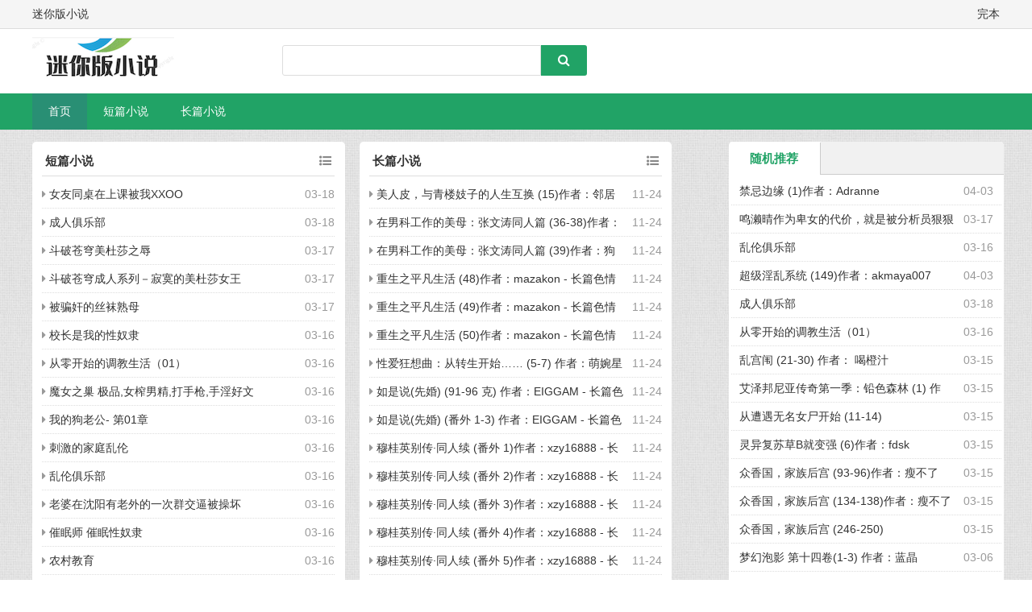

--- FILE ---
content_type: text/html; charset=UTF-8
request_url: https://a.168161.xyz/?post=35216
body_size: 5980
content:

<!DOCTYPE html>
<html>
<head>
<meta name="viewport" content="width=device-width,initial-scale=1.0,minimum-scale=1.0,maximum-scale=1.0">
<meta http-equiv="Content-Type" content="text/html; charset=utf-8"/>
<meta http-equiv="Content-Language" content="zh-CN" />
<title>迷你版小说_完本</title>
<meta name="description" content="迷你版小说">
<meta name="keywords" content="迷你版小说">
<link rel="stylesheet" rev="stylesheet" href="/template/qing/static/css/style.css" type="text/css" media="all"/>
<link rel="stylesheet" rev="stylesheet" href="/template/qing/static/css/font-awesome.min.css" type="text/css" media="all"/>
<script src="/template/qing/static/js/common.js" type="text/javascript"></script>
<script src="/template/qing/static/js/jquery.bxslider.min.js" type="text/javascript"></script>
<script src="/template/qing/static/js/jquery.SuperSlide.2.1.1.js" type="text/javascript"></script>
<script src="/template/qing/static/js/ecms084.js" type="text/javascript"></script>
<link rel="shortcut icon" type="image/x-icon" href="/template/qing/favicon.ico" />
</head>

<body>
<div class="top sjwu">
  <div class="zh">迷你版小说<span class="fr">完本</span></div>
</div>
<div class="sjwu head">
  <div class="zh">
    <h1 class="logo fl"><a href="/" title="迷你版小说"></a></h1>
    <span class="ss fl">
    <form  name="searchform" action="/public/api.php" >
        <input type="hidden" name="app" value="search" />
      <input name="q" value="" id="edtSearch" type="text">
      <button class="search-submit" id="btnPost" type="submit"><i class="fa fa-search"></i></button>
    </form>
    </span> <span class="rss fr">
    <!--广告位-->
    </span>
    <div class="clear"></div>
  </div>
</div>
<div class="clearfix mb15" id="nav" data-type="index"  data-infoid=""> <!--<a href="/" class="home"><i class="fa fa-home"></i></a>-->
  <ul class="clearfix zh">
    <li><a class="on" href="/">首页</a></li><li><a class="" href="/category.php?cid=1">短篇小说</a></li> <li><a class="" href="/category.php?cid=3">长篇小说</a></li> </ul>
<span class="m-search"><i class="fa fa-search"></i></span>
<form target="_blank" class="search-form2" name="searchform" id="searchform" action="/public/api.php" >
        <input type="hidden" value="search" name="app">
    <input class="form-control" name="q" id="s" type="text" placeholder="输入关键字" value="">
    <input class="btn" type="submit" value="搜索">
    </form>
  <a href="#" id="pull"><i class="fa fa-bars"></i> 菜单</a> </div>
<div class="h60"></div>

<div class="ad zh mb15 sjwu">
  <!--广告位-->
</div>
<div class="ad zh mb15 dnwu">
  <table width="100%" height="90" bgcolor="#33CCCC">
      <tr align="center">
        <td>
        
                <form action="/public/api.php" method="get" class="form-inline" role="form">
            <input name="app" type="hidden" value="search" />
            <input class="form-control" type="text" name="q" placeholder="请输入关键词" value="">
            <button type="submit"class="btn btn-primary">搜索</button>
        </form>
        
        </td>
      </tr>
    </table></div>
<div class="main zh">
 
  
     
   <div class="index-cms"><dl class="bgb">
      <dt class="ybbt"><a class="more fr"  href="/category.php?cid=1" title="查看更多 短篇小说 文章"><i class="fa fa-list-ul"></i></a> <a href="/category.php?cid=1">短篇小说</a></dt>
      <dd>
        <ul><li><span>03-18</span><i class="fa fa-caret-right"></i> <a href="/article.php?id=99588" title="女友同桌在上课被我XXOO">女友同桌在上课被我XXOO</a></li><li><span>03-18</span><i class="fa fa-caret-right"></i> <a href="/article.php?id=99587" title="成人俱乐部">成人俱乐部</a></li><li><span>03-17</span><i class="fa fa-caret-right"></i> <a href="/article.php?id=99586" title="斗破苍穹美杜莎之辱">斗破苍穹美杜莎之辱</a></li><li><span>03-17</span><i class="fa fa-caret-right"></i> <a href="/article.php?id=99585" title="斗破苍穹成人系列－寂寞的美杜莎女王">斗破苍穹成人系列－寂寞的美杜莎女王</a></li><li><span>03-17</span><i class="fa fa-caret-right"></i> <a href="/article.php?id=99584" title="被骗奸的丝袜熟母">被骗奸的丝袜熟母</a></li><li><span>03-16</span><i class="fa fa-caret-right"></i> <a href="/article.php?id=98996" title="校长是我的性奴隶">校长是我的性奴隶</a></li><li><span>03-16</span><i class="fa fa-caret-right"></i> <a href="/article.php?id=98995" title="从零开始的调教生活（01）">从零开始的调教生活（01）</a></li><li><span>03-16</span><i class="fa fa-caret-right"></i> <a href="/article.php?id=98994" title="魔女之巢 极品,女榨男精,打手枪,手淫好文">魔女之巢 极品,女榨男精,打手枪,手淫好文</a></li><li><span>03-16</span><i class="fa fa-caret-right"></i> <a href="/article.php?id=98993" title="我的狗老公- 第01章">我的狗老公- 第01章</a></li><li><span>03-16</span><i class="fa fa-caret-right"></i> <a href="/article.php?id=98992" title="刺激的家庭乱伦">刺激的家庭乱伦</a></li><li><span>03-16</span><i class="fa fa-caret-right"></i> <a href="/article.php?id=98991" title="乱伦俱乐部">乱伦俱乐部</a></li><li><span>03-16</span><i class="fa fa-caret-right"></i> <a href="/article.php?id=98990" title="老婆在沈阳有老外的一次群交逼被操坏">老婆在沈阳有老外的一次群交逼被操坏</a></li><li><span>03-16</span><i class="fa fa-caret-right"></i> <a href="/article.php?id=98989" title="催眠师 催眠性奴隶">催眠师 催眠性奴隶</a></li><li><span>03-16</span><i class="fa fa-caret-right"></i> <a href="/article.php?id=98988" title="农村教育">农村教育</a></li><li><span>03-16</span><i class="fa fa-caret-right"></i> <a href="/article.php?id=98987" title="刺激的自我强制露出经历">刺激的自我强制露出经历</a></li><li><span>03-16</span><i class="fa fa-caret-right"></i> <a href="/article.php?id=98986" title="我的第一次婚外被干">我的第一次婚外被干</a></li><li><span>03-16</span><i class="fa fa-caret-right"></i> <a href="/article.php?id=98985" title="新婚儿媳勾引公公乱伦">新婚儿媳勾引公公乱伦</a></li><li><span>03-16</span><i class="fa fa-caret-right"></i> <a href="/article.php?id=98984" title="农村里的女人干起来就是舒服">农村里的女人干起来就是舒服</a></li><li><span>03-16</span><i class="fa fa-caret-right"></i> <a href="/article.php?id=98983" title="女大学生耻辱露出的一天">女大学生耻辱露出的一天</a></li><li><span>03-16</span><i class="fa fa-caret-right"></i> <a href="/article.php?id=98982" title="变态的前男友">变态的前男友</a></li><li><span>03-16</span><i class="fa fa-caret-right"></i> <a href="/article.php?id=98981" title="淫乱派对">淫乱派对</a></li><li><span>03-14</span><i class="fa fa-caret-right"></i> <a href="/article.php?id=94985" title="极品骚妻">极品骚妻</a></li><li><span>03-14</span><i class="fa fa-caret-right"></i> <a href="/article.php?id=94984" title="尿在女友身上">尿在女友身上</a></li><li><span>03-14</span><i class="fa fa-caret-right"></i> <a href="/article.php?id=94983" title="合租兄弟的女友之偷窥篇">合租兄弟的女友之偷窥篇</a></li><li><span>03-14</span><i class="fa fa-caret-right"></i> <a href="/article.php?id=94982" title="人妻乱伦 诱母攻略">人妻乱伦 诱母攻略</a></li><li><span>03-14</span><i class="fa fa-caret-right"></i> <a href="/article.php?id=94981" title="超淫乱大家庭">超淫乱大家庭</a></li><li><span>03-14</span><i class="fa fa-caret-right"></i> <a href="/article.php?id=94980" title="姐姐的丝袜">姐姐的丝袜</a></li><li><span>03-14</span><i class="fa fa-caret-right"></i> <a href="/article.php?id=94979" title="淫虐美艳丈母娘">淫虐美艳丈母娘</a></li><li><span>03-14</span><i class="fa fa-caret-right"></i> <a href="/article.php?id=94978" title="神雕后记之龙女奶荒">神雕后记之龙女奶荒</a></li><li><span>03-14</span><i class="fa fa-caret-right"></i> <a href="/article.php?id=94977" title="美丽婶婶的鸡掰">美丽婶婶的鸡掰</a></li><li><span>03-14</span><i class="fa fa-caret-right"></i> <a href="/article.php?id=94976" title="路上，车上">路上，车上</a></li><li><span>03-14</span><i class="fa fa-caret-right"></i> <a href="/article.php?id=94975" title="我和母亲的乱伦史">我和母亲的乱伦史</a></li><li><span>03-14</span><i class="fa fa-caret-right"></i> <a href="/article.php?id=94974" title="两个漂亮的妈妈">两个漂亮的妈妈</a></li><li><span>03-14</span><i class="fa fa-caret-right"></i> <a href="/article.php?id=94973" title="变装警官性奴">变装警官性奴</a></li><li><span>03-14</span><i class="fa fa-caret-right"></i> <a href="/article.php?id=94972" title="翁媳乱伦配">翁媳乱伦配</a></li><li><span>03-14</span><i class="fa fa-caret-right"></i> <a href="/article.php?id=94971" title="变身口香糖">变身口香糖</a></li><li><span>03-14</span><i class="fa fa-caret-right"></i> <a href="/article.php?id=94970" title="妻子去世后岳母和小姨子都来伺候我">妻子去世后岳母和小姨子都来伺候我</a></li><li><span>03-14</span><i class="fa fa-caret-right"></i> <a href="/article.php?id=94969" title="少妇口述：与父亲的乱伦让我欲罢不能">少妇口述：与父亲的乱伦让我欲罢不能</a></li><li><span>03-14</span><i class="fa fa-caret-right"></i> <a href="/article.php?id=94968" title="祖孙三代情">祖孙三代情</a></li><li><span>03-14</span><i class="fa fa-caret-right"></i> <a href="/article.php?id=94967" title="超色情按摩店">超色情按摩店</a></li><li><span>03-14</span><i class="fa fa-caret-right"></i> <a href="/article.php?id=94966" title="伪娘玲玲日记（03）">伪娘玲玲日记（03）</a></li><li><span>03-14</span><i class="fa fa-caret-right"></i> <a href="/article.php?id=94965" title="同事们都夸我老婆">同事们都夸我老婆</a></li><li><span>03-14</span><i class="fa fa-caret-right"></i> <a href="/article.php?id=94964" title="二狗干我老婆">二狗干我老婆</a></li><li><span>03-14</span><i class="fa fa-caret-right"></i> <a href="/article.php?id=94963" title="性奴俱乐部01">性奴俱乐部01</a></li><li><span>03-14</span><i class="fa fa-caret-right"></i> <a href="/article.php?id=94962" title="母亲的屁眼">母亲的屁眼</a></li><li><span>03-14</span><i class="fa fa-caret-right"></i> <a href="/article.php?id=94961" title="家畜母女（完）">家畜母女（完）</a></li><li><span>03-14</span><i class="fa fa-caret-right"></i> <a href="/article.php?id=94960" title="儿子要结婚舍不得妈妈">儿子要结婚舍不得妈妈</a></li><li><span>03-14</span><i class="fa fa-caret-right"></i> <a href="/article.php?id=94959" title="我想怀孕--儿子的孩子">我想怀孕--儿子的孩子</a></li><li><span>03-14</span><i class="fa fa-caret-right"></i> <a href="/article.php?id=94958" title="让女生偷偷吃我精液">让女生偷偷吃我精液</a></li><li><span>03-14</span><i class="fa fa-caret-right"></i> <a href="/article.php?id=94957" title="调教母狗">调教母狗</a></li><li><span>03-14</span><i class="fa fa-caret-right"></i> <a href="/article.php?id=94956" title="海贼王之成人新世界">海贼王之成人新世界</a></li><li><span>03-14</span><i class="fa fa-caret-right"></i> <a href="/article.php?id=94955" title="强奸男生全攻略∼女生不看会后悔">强奸男生全攻略∼女生不看会后悔</a></li><li><span>03-14</span><i class="fa fa-caret-right"></i> <a href="/article.php?id=94954" title="比赛台球~ 输了就被干">比赛台球~ 输了就被干</a></li><li><span>03-14</span><i class="fa fa-caret-right"></i> <a href="/article.php?id=94953" title="和妈妈通奸">和妈妈通奸</a></li><li><span>03-13</span><i class="fa fa-caret-right"></i> <a href="/article.php?id=94848" title="《天龙八部外传》之强奸王语嫣">《天龙八部外传》之强奸王语嫣</a></li><li><span>03-13</span><i class="fa fa-caret-right"></i> <a href="/article.php?id=94847" title="梦寐以求的3P">梦寐以求的3P</a></li><li><span>03-13</span><i class="fa fa-caret-right"></i> <a href="/article.php?id=94846" title="我好想被强奸">我好想被强奸</a></li><li><span>03-13</span><i class="fa fa-caret-right"></i> <a href="/article.php?id=94845" title="日本女兵受刑">日本女兵受刑</a></li><li><span>03-13</span><i class="fa fa-caret-right"></i> <a href="/article.php?id=94844" title="胖哥的催眠实验（">胖哥的催眠实验（</a></li><li><span>03-13</span><i class="fa fa-caret-right"></i> <a href="/article.php?id=94843" title="意淫林志玲（迷奸林志玲）（我和女明星梁静茹的性生活）（图文）">意淫林志玲（迷奸林志玲）（我和女明星梁静茹的性生活）（图文）</a></li></ul>
      </dd>
    </dl><dl class="bgb">
      <dt class="ybbt"><a class="more fr"  href="/category.php?cid=3" title="查看更多 长篇小说 文章"><i class="fa fa-list-ul"></i></a> <a href="/category.php?cid=3">长篇小说</a></dt>
      <dd>
        <ul><li><span>11-24</span><i class="fa fa-caret-right"></i> <a href="/article.php?id=131667" title="美人皮，与青楼妓子的人生互换 (15)作者：邻居人妻 - 长篇色情小说">美人皮，与青楼妓子的人生互换 (15)作者：邻居人妻 - 长篇色情小说</a></li><li><span>11-24</span><i class="fa fa-caret-right"></i> <a href="/article.php?id=131666" title="在男科工作的美母：张文涛同人篇 (36-38)作者：狗尾巴草 - 长篇色情小说">在男科工作的美母：张文涛同人篇 (36-38)作者：狗尾巴草 - 长篇色情小说</a></li><li><span>11-24</span><i class="fa fa-caret-right"></i> <a href="/article.php?id=131665" title="在男科工作的美母：张文涛同人篇 (39)作者：狗尾巴草 - 长篇色情小说">在男科工作的美母：张文涛同人篇 (39)作者：狗尾巴草 - 长篇色情小说</a></li><li><span>11-24</span><i class="fa fa-caret-right"></i> <a href="/article.php?id=131664" title="重生之平凡生活 (48)作者：mazakon - 长篇色情小说">重生之平凡生活 (48)作者：mazakon - 长篇色情小说</a></li><li><span>11-24</span><i class="fa fa-caret-right"></i> <a href="/article.php?id=131663" title="重生之平凡生活 (49)作者：mazakon - 长篇色情小说">重生之平凡生活 (49)作者：mazakon - 长篇色情小说</a></li><li><span>11-24</span><i class="fa fa-caret-right"></i> <a href="/article.php?id=131662" title="重生之平凡生活 (50)作者：mazakon - 长篇色情小说">重生之平凡生活 (50)作者：mazakon - 长篇色情小说</a></li><li><span>11-24</span><i class="fa fa-caret-right"></i> <a href="/article.php?id=131661" title="性爱狂想曲：从转生开始…… (5-7) 作者：萌婉星河 - 长篇色情小说">性爱狂想曲：从转生开始…… (5-7) 作者：萌婉星河 - 长篇色情小说</a></li><li><span>11-24</span><i class="fa fa-caret-right"></i> <a href="/article.php?id=131660" title="如是说(先婚) (91-96 克)  作者：EIGGAM - 长篇色情小说">如是说(先婚) (91-96 克)  作者：EIGGAM - 长篇色情小说</a></li><li><span>11-24</span><i class="fa fa-caret-right"></i> <a href="/article.php?id=131659" title="如是说(先婚) (番外 1-3)   作者：EIGGAM - 长篇色情小说">如是说(先婚) (番外 1-3)   作者：EIGGAM - 长篇色情小说</a></li><li><span>11-24</span><i class="fa fa-caret-right"></i> <a href="/article.php?id=131658" title="穆桂英别传·同人续 (番外 1)作者：xzy16888 - 长篇色情小说">穆桂英别传·同人续 (番外 1)作者：xzy16888 - 长篇色情小说</a></li><li><span>11-24</span><i class="fa fa-caret-right"></i> <a href="/article.php?id=131657" title="穆桂英别传·同人续 (番外 2)作者：xzy16888 - 长篇色情小说">穆桂英别传·同人续 (番外 2)作者：xzy16888 - 长篇色情小说</a></li><li><span>11-24</span><i class="fa fa-caret-right"></i> <a href="/article.php?id=131656" title="穆桂英别传·同人续 (番外 3)作者：xzy16888 - 长篇色情小说">穆桂英别传·同人续 (番外 3)作者：xzy16888 - 长篇色情小说</a></li><li><span>11-24</span><i class="fa fa-caret-right"></i> <a href="/article.php?id=131655" title="穆桂英别传·同人续 (番外 4)作者：xzy16888 - 长篇色情小说">穆桂英别传·同人续 (番外 4)作者：xzy16888 - 长篇色情小说</a></li><li><span>11-24</span><i class="fa fa-caret-right"></i> <a href="/article.php?id=131654" title="穆桂英别传·同人续 (番外 5)作者：xzy16888 - 长篇色情小说">穆桂英别传·同人续 (番外 5)作者：xzy16888 - 长篇色情小说</a></li><li><span>11-24</span><i class="fa fa-caret-right"></i> <a href="/article.php?id=131653" title="床上热 (64-70)  作者：独孤蓝闪 - 长篇色情小说">床上热 (64-70)  作者：独孤蓝闪 - 长篇色情小说</a></li><li><span>11-24</span><i class="fa fa-caret-right"></i> <a href="/article.php?id=131652" title="床上热 (68-70)   作者：独孤蓝闪 - 长篇色情小说">床上热 (68-70)   作者：独孤蓝闪 - 长篇色情小说</a></li><li><span>11-24</span><i class="fa fa-caret-right"></i> <a href="/article.php?id=131651" title="床上热 (71-75)   作者：独孤蓝闪 - 长篇色情小说">床上热 (71-75)   作者：独孤蓝闪 - 长篇色情小说</a></li><li><span>11-24</span><i class="fa fa-caret-right"></i> <a href="/article.php?id=131650" title="在这个贞操观念逆转的世界，学校里只有我一个男生 (78-82)翻译：cf - 长篇色情小说">在这个贞操观念逆转的世界，学校里只有我一个男生 (78-82)翻译：cf - 长篇色情小说</a></li><li><span>11-24</span><i class="fa fa-caret-right"></i> <a href="/article.php?id=131649" title="在这个贞操观念逆转的世界，学校里只有我一个男生 (83-86完)翻译：cf - 长篇色情小说">在这个贞操观念逆转的世界，学校里只有我一个男生 (83-86完)翻译：cf - 长篇色情小说</a></li><li><span>11-24</span><i class="fa fa-caret-right"></i> <a href="/article.php?id=131648" title="失踪的美女系列 (20)作者：siwamahua - 长篇色情小说">失踪的美女系列 (20)作者：siwamahua - 长篇色情小说</a></li><li><span>11-24</span><i class="fa fa-caret-right"></i> <a href="/article.php?id=131647" title="失踪的美女系列 (21)作者：siwamahua - 长篇色情小说">失踪的美女系列 (21)作者：siwamahua - 长篇色情小说</a></li><li><span>11-24</span><i class="fa fa-caret-right"></i> <a href="/article.php?id=131646" title="恋人·交换 (116-125)作者：冷凉富贵 - 长篇色情小说">恋人·交换 (116-125)作者：冷凉富贵 - 长篇色情小说</a></li><li><span>11-24</span><i class="fa fa-caret-right"></i> <a href="/article.php?id=131645" title="恋人·交换 (121-125)作者：冷凉富贵 - 长篇色情小说">恋人·交换 (121-125)作者：冷凉富贵 - 长篇色情小说</a></li><li><span>11-24</span><i class="fa fa-caret-right"></i> <a href="/article.php?id=131644" title="我的现实是恋爱游戏 (第五章69-72)翻译：真白萌 - 长篇色情小说">我的现实是恋爱游戏 (第五章69-72)翻译：真白萌 - 长篇色情小说</a></li><li><span>11-24</span><i class="fa fa-caret-right"></i> <a href="/article.php?id=131643" title="我的现实是恋爱游戏 (第五章73-76)翻译：真白萌 - 长篇色情小说">我的现实是恋爱游戏 (第五章73-76)翻译：真白萌 - 长篇色情小说</a></li><li><span>11-24</span><i class="fa fa-caret-right"></i> <a href="/article.php?id=131642" title="蛊真人之九转御奴 (185-192)作者：finer - 长篇色情小说">蛊真人之九转御奴 (185-192)作者：finer - 长篇色情小说</a></li><li><span>11-24</span><i class="fa fa-caret-right"></i> <a href="/article.php?id=131641" title="蛊真人之九转御奴 (193-200)作者：finer - 长篇色情小说">蛊真人之九转御奴 (193-200)作者：finer - 长篇色情小说</a></li><li><span>11-24</span><i class="fa fa-caret-right"></i> <a href="/article.php?id=131640" title="末世：寝取校花女友，我的物资无限多！ (80)作者：独奏者 - 长篇色情小说">末世：寝取校花女友，我的物资无限多！ (80)作者：独奏者 - 长篇色情小说</a></li><li><span>11-24</span><i class="fa fa-caret-right"></i> <a href="/article.php?id=131639" title="末世：寝取校花女友，我的物资无限多！ (81)作者：独奏者 - 长篇色情小说">末世：寝取校花女友，我的物资无限多！ (81)作者：独奏者 - 长篇色情小说</a></li><li><span>11-24</span><i class="fa fa-caret-right"></i> <a href="/article.php?id=131638" title="末世：寝取校花女友，我的物资无限多！ (82)作者：独奏者 - 长篇色情小说">末世：寝取校花女友，我的物资无限多！ (82)作者：独奏者 - 长篇色情小说</a></li><li><span>11-24</span><i class="fa fa-caret-right"></i> <a href="/article.php?id=131637" title="末世：寝取校花女友，我的物资无限多！ (82)  作者：独奏者 - 长篇色情小说">末世：寝取校花女友，我的物资无限多！ (82)  作者：独奏者 - 长篇色情小说</a></li><li><span>11-24</span><i class="fa fa-caret-right"></i> <a href="/article.php?id=131636" title="共和国启示录 (52)江曼殊的脱衣舞(上) - 长篇色情小说">共和国启示录 (52)江曼殊的脱衣舞(上) - 长篇色情小说</a></li><li><span>11-24</span><i class="fa fa-caret-right"></i> <a href="/article.php?id=131635" title="共和国启示录 (53)江曼殊的脱衣舞(下) - 长篇色情小说">共和国启示录 (53)江曼殊的脱衣舞(下) - 长篇色情小说</a></li><li><span>11-24</span><i class="fa fa-caret-right"></i> <a href="/article.php?id=131634" title="共和国启示录 (54)母子决裂与江曼殊出走 - 长篇色情小说">共和国启示录 (54)母子决裂与江曼殊出走 - 长篇色情小说</a></li><li><span>11-24</span><i class="fa fa-caret-right"></i> <a href="/article.php?id=131633" title="共和国启示录 (55)母亲的新男友又是个年轻人？ - 长篇色情小说">共和国启示录 (55)母亲的新男友又是个年轻人？ - 长篇色情小说</a></li><li><span>11-24</span><i class="fa fa-caret-right"></i> <a href="/article.php?id=131632" title="共和国启示录 (56)母亲离开了，但是。。。 - 长篇色情小说">共和国启示录 (56)母亲离开了，但是。。。 - 长篇色情小说</a></li><li><span>11-24</span><i class="fa fa-caret-right"></i> <a href="/article.php?id=131631" title="迷乱光阴录 (69)作者：许大棒子(kill4300) - 长篇色情小说">迷乱光阴录 (69)作者：许大棒子(kill4300) - 长篇色情小说</a></li><li><span>11-24</span><i class="fa fa-caret-right"></i> <a href="/article.php?id=131630" title="迷乱光阴录 (70)作者：许大棒子(kill4300) - 长篇色情小说">迷乱光阴录 (70)作者：许大棒子(kill4300) - 长篇色情小说</a></li><li><span>11-24</span><i class="fa fa-caret-right"></i> <a href="/article.php?id=131629" title="迷乱光阴录 (71-74)作者：许大棒子(kill4300) - 长篇色情小说">迷乱光阴录 (71-74)作者：许大棒子(kill4300) - 长篇色情小说</a></li><li><span>11-24</span><i class="fa fa-caret-right"></i> <a href="/article.php?id=131628" title="迷乱光阴录 (72)作者：许大棒子(kill4300) - 长篇色情小说">迷乱光阴录 (72)作者：许大棒子(kill4300) - 长篇色情小说</a></li><li><span>11-24</span><i class="fa fa-caret-right"></i> <a href="/article.php?id=131627" title="迷乱光阴录 (73)作者：许大棒子(kill4300) - 长篇色情小说">迷乱光阴录 (73)作者：许大棒子(kill4300) - 长篇色情小说</a></li><li><span>11-24</span><i class="fa fa-caret-right"></i> <a href="/article.php?id=131626" title="迷乱光阴录 (74)作者：许大棒子(kill4300) - 长篇色情小说">迷乱光阴录 (74)作者：许大棒子(kill4300) - 长篇色情小说</a></li><li><span>11-24</span><i class="fa fa-caret-right"></i> <a href="/article.php?id=131625" title="迷乱光阴录 (75)作者：许大棒子(kill4300) - 长篇色情小说">迷乱光阴录 (75)作者：许大棒子(kill4300) - 长篇色情小说</a></li><li><span>11-24</span><i class="fa fa-caret-right"></i> <a href="/article.php?id=131624" title="迷乱光阴录 (76)作者：许大棒子(kill4300) - 长篇色情小说">迷乱光阴录 (76)作者：许大棒子(kill4300) - 长篇色情小说</a></li><li><span>11-24</span><i class="fa fa-caret-right"></i> <a href="/article.php?id=131623" title="迷乱光阴录 (77)作者：许大棒子(kill4300) - 长篇色情小说">迷乱光阴录 (77)作者：许大棒子(kill4300) - 长篇色情小说</a></li><li><span>11-24</span><i class="fa fa-caret-right"></i> <a href="/article.php?id=131622" title="迷乱光阴录 (78)作者：许大棒子(kill4300) - 长篇色情小说">迷乱光阴录 (78)作者：许大棒子(kill4300) - 长篇色情小说</a></li><li><span>11-24</span><i class="fa fa-caret-right"></i> <a href="/article.php?id=131621" title="迷乱光阴录 (79)作者：许大棒子(kill4300) - 长篇色情小说">迷乱光阴录 (79)作者：许大棒子(kill4300) - 长篇色情小说</a></li><li><span>11-24</span><i class="fa fa-caret-right"></i> <a href="/article.php?id=131620" title="迷乱光阴录 (80)作者：许大棒子 - 长篇色情小说">迷乱光阴录 (80)作者：许大棒子 - 长篇色情小说</a></li><li><span>11-24</span><i class="fa fa-caret-right"></i> <a href="/article.php?id=131619" title="淫仙路 (163)作者：世间 - 长篇色情小说">淫仙路 (163)作者：世间 - 长篇色情小说</a></li><li><span>11-24</span><i class="fa fa-caret-right"></i> <a href="/article.php?id=131618" title="淫仙路 (164)作者：世间 - 长篇色情小说">淫仙路 (164)作者：世间 - 长篇色情小说</a></li><li><span>11-24</span><i class="fa fa-caret-right"></i> <a href="/article.php?id=131617" title="淫仙路 (165-175)作者：世间 - 长篇色情小说">淫仙路 (165-175)作者：世间 - 长篇色情小说</a></li><li><span>11-24</span><i class="fa fa-caret-right"></i> <a href="/article.php?id=131616" title="淫仙路 【催眠神瞳】(158)作者：世间 - 长篇色情小说">淫仙路 【催眠神瞳】(158)作者：世间 - 长篇色情小说</a></li><li><span>11-24</span><i class="fa fa-caret-right"></i> <a href="/article.php?id=131615" title="淫仙路 (166)作者：世间 - 长篇色情小说">淫仙路 (166)作者：世间 - 长篇色情小说</a></li><li><span>11-24</span><i class="fa fa-caret-right"></i> <a href="/article.php?id=131614" title="淫仙路 【催眠神瞳】(159)作者：世间 - 长篇色情小说">淫仙路 【催眠神瞳】(159)作者：世间 - 长篇色情小说</a></li><li><span>11-24</span><i class="fa fa-caret-right"></i> <a href="/article.php?id=131613" title="淫仙路 (167)作者：世间 - 长篇色情小说">淫仙路 (167)作者：世间 - 长篇色情小说</a></li><li><span>11-24</span><i class="fa fa-caret-right"></i> <a href="/article.php?id=131612" title="淫仙路 【催眠神瞳】(160)作者：世间 - 长篇色情小说">淫仙路 【催眠神瞳】(160)作者：世间 - 长篇色情小说</a></li><li><span>11-24</span><i class="fa fa-caret-right"></i> <a href="/article.php?id=131611" title="淫仙路 (168)作者：世间 - 长篇色情小说">淫仙路 (168)作者：世间 - 长篇色情小说</a></li><li><span>11-24</span><i class="fa fa-caret-right"></i> <a href="/article.php?id=131610" title="淫仙路 【催眠神瞳】(161)作者：世间 - 长篇色情小说">淫仙路 【催眠神瞳】(161)作者：世间 - 长篇色情小说</a></li><li><span>11-24</span><i class="fa fa-caret-right"></i> <a href="/article.php?id=131609" title="淫仙路 (169)作者：世间 - 长篇色情小说">淫仙路 (169)作者：世间 - 长篇色情小说</a></li><li><span>11-24</span><i class="fa fa-caret-right"></i> <a href="/article.php?id=131608" title="淫仙路 【催眠神瞳】(162)作者：世间 - 长篇色情小说">淫仙路 【催眠神瞳】(162)作者：世间 - 长篇色情小说</a></li></ul>
      </dd>
    </dl><div class="right fr">
    <dl class="wupd">
      <div class="notice">
        <div class="tab-hd">
          <ul class="tab-nav">
          
            <li class=""><a href="javascript:void">随机推荐</a></li>
            
          </ul>
        </div>
        <div class="tab-bd">
        
          <div class="tab-pal">
            <ul><li><span class="fr zuo10">04-03</span><a href="/article.php?id=100775" title="禁忌边缘 (1)作者：Adranne">禁忌边缘 (1)作者：Adranne</a></li><li><span class="fr zuo10">03-17</span><a href="/article.php?id=99023" title="鸣濑晴作为卑女的代价，就是被分析员狠狠调教！ (完)作者：空琉lemon">鸣濑晴作为卑女的代价，就是被分析员狠狠调教！ (完)作者：空琉lemon</a></li><li><span class="fr zuo10">03-16</span><a href="/article.php?id=98991" title="乱伦俱乐部">乱伦俱乐部</a></li><li><span class="fr zuo10">04-03</span><a href="/article.php?id=100774" title="超级淫乱系统 (149)作者：akmaya007">超级淫乱系统 (149)作者：akmaya007</a></li><li><span class="fr zuo10">03-18</span><a href="/article.php?id=99587" title="成人俱乐部">成人俱乐部</a></li><li><span class="fr zuo10">03-16</span><a href="/article.php?id=98995" title="从零开始的调教生活（01）">从零开始的调教生活（01）</a></li><li><span class="fr zuo10">03-15</span><a href="/article.php?id=98719" title="乱宫闱 (21-30) 作者： 喝橙汁">乱宫闱 (21-30) 作者： 喝橙汁</a></li><li><span class="fr zuo10">03-15</span><a href="/article.php?id=98710" title="艾泽邦尼亚传奇第一季：铅色森林 (1) 作者：骨折的海绵体">艾泽邦尼亚传奇第一季：铅色森林 (1) 作者：骨折的海绵体</a></li><li><span class="fr zuo10">03-15</span><a href="/article.php?id=98538" title="从遭遇无名女尸开始 (11-14)">从遭遇无名女尸开始 (11-14)</a></li><li><span class="fr zuo10">03-15</span><a href="/article.php?id=97238" title="灵异复苏草B就变强 (6)作者：fdsk">灵异复苏草B就变强 (6)作者：fdsk</a></li><li><span class="fr zuo10">03-15</span><a href="/article.php?id=97106" title="众香国，家族后宫 (93-96)作者：瘦不了">众香国，家族后宫 (93-96)作者：瘦不了</a></li><li><span class="fr zuo10">03-15</span><a href="/article.php?id=97097" title="众香国，家族后宫 (134-138)作者：瘦不了">众香国，家族后宫 (134-138)作者：瘦不了</a></li><li><span class="fr zuo10">03-15</span><a href="/article.php?id=97074" title="众香国，家族后宫 (246-250)">众香国，家族后宫 (246-250)</a></li><li><span class="fr zuo10">03-06</span><a href="/article.php?id=9197" title="梦幻泡影 第十四卷(1-3) 作者：蓝晶">梦幻泡影 第十四卷(1-3) 作者：蓝晶</a></li><li><span class="fr zuo10">03-06</span><a href="/article.php?id=5173" title="喜欢你，和她们 (1-5)作者：我们的幻想乡">喜欢你，和她们 (1-5)作者：我们的幻想乡</a></li><li><span class="fr zuo10">03-06</span><a href="/article.php?id=5110" title="我，当备胎女友就可以 (第二卷 9)作者：西条阳">我，当备胎女友就可以 (第二卷 9)作者：西条阳</a></li><li><span class="fr zuo10">11-24</span><a href="/article.php?id=131667" title="美人皮，与青楼妓子的人生互换 (15)作者：邻居人妻 - 长篇色情小说">美人皮，与青楼妓子的人生互换 (15)作者：邻居人妻 - 长篇色情小说</a></li><li><span class="fr zuo10">11-24</span><a href="/article.php?id=131666" title="在男科工作的美母：张文涛同人篇 (36-38)作者：狗尾巴草 - 长篇色情小说">在男科工作的美母：张文涛同人篇 (36-38)作者：狗尾巴草 - 长篇色情小说</a></li><li><span class="fr zuo10">11-24</span><a href="/article.php?id=131665" title="在男科工作的美母：张文涛同人篇 (39)作者：狗尾巴草 - 长篇色情小说">在男科工作的美母：张文涛同人篇 (39)作者：狗尾巴草 - 长篇色情小说</a></li><li><span class="fr zuo10">11-24</span><a href="/article.php?id=131664" title="重生之平凡生活 (48)作者：mazakon - 长篇色情小说">重生之平凡生活 (48)作者：mazakon - 长篇色情小说</a></li><li><span class="fr zuo10">11-24</span><a href="/article.php?id=131663" title="重生之平凡生活 (49)作者：mazakon - 长篇色情小说">重生之平凡生活 (49)作者：mazakon - 长篇色情小说</a></li><li><span class="fr zuo10">11-24</span><a href="/article.php?id=131662" title="重生之平凡生活 (50)作者：mazakon - 长篇色情小说">重生之平凡生活 (50)作者：mazakon - 长篇色情小说</a></li><li><span class="fr zuo10">11-24</span><a href="/article.php?id=131661" title="性爱狂想曲：从转生开始…… (5-7) 作者：萌婉星河 - 长篇色情小说">性爱狂想曲：从转生开始…… (5-7) 作者：萌婉星河 - 长篇色情小说</a></li><li><span class="fr zuo10">11-24</span><a href="/article.php?id=131660" title="如是说(先婚) (91-96 克)  作者：EIGGAM - 长篇色情小说">如是说(先婚) (91-96 克)  作者：EIGGAM - 长篇色情小说</a></li><li><span class="fr zuo10">11-24</span><a href="/article.php?id=131659" title="如是说(先婚) (番外 1-3)   作者：EIGGAM - 长篇色情小说">如是说(先婚) (番外 1-3)   作者：EIGGAM - 长篇色情小说</a></li><li><span class="fr zuo10">11-24</span><a href="/article.php?id=131658" title="穆桂英别传·同人续 (番外 1)作者：xzy16888 - 长篇色情小说">穆桂英别传·同人续 (番外 1)作者：xzy16888 - 长篇色情小说</a></li><li><span class="fr zuo10">11-24</span><a href="/article.php?id=131657" title="穆桂英别传·同人续 (番外 2)作者：xzy16888 - 长篇色情小说">穆桂英别传·同人续 (番外 2)作者：xzy16888 - 长篇色情小说</a></li><li><span class="fr zuo10">11-24</span><a href="/article.php?id=131656" title="穆桂英别传·同人续 (番外 3)作者：xzy16888 - 长篇色情小说">穆桂英别传·同人续 (番外 3)作者：xzy16888 - 长篇色情小说</a></li><li><span class="fr zuo10">11-24</span><a href="/article.php?id=131655" title="穆桂英别传·同人续 (番外 4)作者：xzy16888 - 长篇色情小说">穆桂英别传·同人续 (番外 4)作者：xzy16888 - 长篇色情小说</a></li><li><span class="fr zuo10">11-24</span><a href="/article.php?id=131654" title="穆桂英别传·同人续 (番外 5)作者：xzy16888 - 长篇色情小说">穆桂英别传·同人续 (番外 5)作者：xzy16888 - 长篇色情小说</a></li><li><span class="fr zuo10">11-24</span><a href="/article.php?id=131653" title="床上热 (64-70)  作者：独孤蓝闪 - 长篇色情小说">床上热 (64-70)  作者：独孤蓝闪 - 长篇色情小说</a></li><li><span class="fr zuo10">11-24</span><a href="/article.php?id=131652" title="床上热 (68-70)   作者：独孤蓝闪 - 长篇色情小说">床上热 (68-70)   作者：独孤蓝闪 - 长篇色情小说</a></li><li><span class="fr zuo10">11-24</span><a href="/article.php?id=131651" title="床上热 (71-75)   作者：独孤蓝闪 - 长篇色情小说">床上热 (71-75)   作者：独孤蓝闪 - 长篇色情小说</a></li><li><span class="fr zuo10">11-24</span><a href="/article.php?id=131650" title="在这个贞操观念逆转的世界，学校里只有我一个男生 (78-82)翻译：cf - 长篇色情小说">在这个贞操观念逆转的世界，学校里只有我一个男生 (78-82)翻译：cf - 长篇色情小说</a></li><li><span class="fr zuo10">11-24</span><a href="/article.php?id=131649" title="在这个贞操观念逆转的世界，学校里只有我一个男生 (83-86完)翻译：cf - 长篇色情小说">在这个贞操观念逆转的世界，学校里只有我一个男生 (83-86完)翻译：cf - 长篇色情小说</a></li><li><span class="fr zuo10">11-24</span><a href="/article.php?id=131648" title="失踪的美女系列 (20)作者：siwamahua - 长篇色情小说">失踪的美女系列 (20)作者：siwamahua - 长篇色情小说</a></li><li><span class="fr zuo10">11-24</span><a href="/article.php?id=131647" title="失踪的美女系列 (21)作者：siwamahua - 长篇色情小说">失踪的美女系列 (21)作者：siwamahua - 长篇色情小说</a></li><li><span class="fr zuo10">11-24</span><a href="/article.php?id=131646" title="恋人·交换 (116-125)作者：冷凉富贵 - 长篇色情小说">恋人·交换 (116-125)作者：冷凉富贵 - 长篇色情小说</a></li><li><span class="fr zuo10">11-24</span><a href="/article.php?id=131645" title="恋人·交换 (121-125)作者：冷凉富贵 - 长篇色情小说">恋人·交换 (121-125)作者：冷凉富贵 - 长篇色情小说</a></li><li><span class="fr zuo10">11-24</span><a href="/article.php?id=131644" title="我的现实是恋爱游戏 (第五章69-72)翻译：真白萌 - 长篇色情小说">我的现实是恋爱游戏 (第五章69-72)翻译：真白萌 - 长篇色情小说</a></li><li><span class="fr zuo10">11-24</span><a href="/article.php?id=131643" title="我的现实是恋爱游戏 (第五章73-76)翻译：真白萌 - 长篇色情小说">我的现实是恋爱游戏 (第五章73-76)翻译：真白萌 - 长篇色情小说</a></li><li><span class="fr zuo10">11-24</span><a href="/article.php?id=131642" title="蛊真人之九转御奴 (185-192)作者：finer - 长篇色情小说">蛊真人之九转御奴 (185-192)作者：finer - 长篇色情小说</a></li><li><span class="fr zuo10">11-24</span><a href="/article.php?id=131641" title="蛊真人之九转御奴 (193-200)作者：finer - 长篇色情小说">蛊真人之九转御奴 (193-200)作者：finer - 长篇色情小说</a></li><li><span class="fr zuo10">11-24</span><a href="/article.php?id=131640" title="末世：寝取校花女友，我的物资无限多！ (80)作者：独奏者 - 长篇色情小说">末世：寝取校花女友，我的物资无限多！ (80)作者：独奏者 - 长篇色情小说</a></li><li><span class="fr zuo10">11-24</span><a href="/article.php?id=131639" title="末世：寝取校花女友，我的物资无限多！ (81)作者：独奏者 - 长篇色情小说">末世：寝取校花女友，我的物资无限多！ (81)作者：独奏者 - 长篇色情小说</a></li><li><span class="fr zuo10">11-24</span><a href="/article.php?id=131638" title="末世：寝取校花女友，我的物资无限多！ (82)作者：独奏者 - 长篇色情小说">末世：寝取校花女友，我的物资无限多！ (82)作者：独奏者 - 长篇色情小说</a></li><li><span class="fr zuo10">11-24</span><a href="/article.php?id=131637" title="末世：寝取校花女友，我的物资无限多！ (82)  作者：独奏者 - 长篇色情小说">末世：寝取校花女友，我的物资无限多！ (82)  作者：独奏者 - 长篇色情小说</a></li><li><span class="fr zuo10">11-24</span><a href="/article.php?id=131636" title="共和国启示录 (52)江曼殊的脱衣舞(上) - 长篇色情小说">共和国启示录 (52)江曼殊的脱衣舞(上) - 长篇色情小说</a></li><li><span class="fr zuo10">11-24</span><a href="/article.php?id=131635" title="共和国启示录 (53)江曼殊的脱衣舞(下) - 长篇色情小说">共和国启示录 (53)江曼殊的脱衣舞(下) - 长篇色情小说</a></li><li><span class="fr zuo10">11-24</span><a href="/article.php?id=131634" title="共和国启示录 (54)母子决裂与江曼殊出走 - 长篇色情小说">共和国启示录 (54)母子决裂与江曼殊出走 - 长篇色情小说</a></li><li><span class="fr zuo10">11-24</span><a href="/article.php?id=131633" title="共和国启示录 (55)母亲的新男友又是个年轻人？ - 长篇色情小说">共和国启示录 (55)母亲的新男友又是个年轻人？ - 长篇色情小说</a></li><li><span class="fr zuo10">11-24</span><a href="/article.php?id=131632" title="共和国启示录 (56)母亲离开了，但是。。。 - 长篇色情小说">共和国启示录 (56)母亲离开了，但是。。。 - 长篇色情小说</a></li><li><span class="fr zuo10">11-24</span><a href="/article.php?id=131631" title="迷乱光阴录 (69)作者：许大棒子(kill4300) - 长篇色情小说">迷乱光阴录 (69)作者：许大棒子(kill4300) - 长篇色情小说</a></li><li><span class="fr zuo10">11-24</span><a href="/article.php?id=131630" title="迷乱光阴录 (70)作者：许大棒子(kill4300) - 长篇色情小说">迷乱光阴录 (70)作者：许大棒子(kill4300) - 长篇色情小说</a></li><li><span class="fr zuo10">11-24</span><a href="/article.php?id=131629" title="迷乱光阴录 (71-74)作者：许大棒子(kill4300) - 长篇色情小说">迷乱光阴录 (71-74)作者：许大棒子(kill4300) - 长篇色情小说</a></li><li><span class="fr zuo10">11-24</span><a href="/article.php?id=131628" title="迷乱光阴录 (72)作者：许大棒子(kill4300) - 长篇色情小说">迷乱光阴录 (72)作者：许大棒子(kill4300) - 长篇色情小说</a></li><li><span class="fr zuo10">11-24</span><a href="/article.php?id=131627" title="迷乱光阴录 (73)作者：许大棒子(kill4300) - 长篇色情小说">迷乱光阴录 (73)作者：许大棒子(kill4300) - 长篇色情小说</a></li><li><span class="fr zuo10">11-24</span><a href="/article.php?id=131626" title="迷乱光阴录 (74)作者：许大棒子(kill4300) - 长篇色情小说">迷乱光阴录 (74)作者：许大棒子(kill4300) - 长篇色情小说</a></li><li><span class="fr zuo10">11-24</span><a href="/article.php?id=131625" title="迷乱光阴录 (75)作者：许大棒子(kill4300) - 长篇色情小说">迷乱光阴录 (75)作者：许大棒子(kill4300) - 长篇色情小说</a></li><li><span class="fr zuo10">11-24</span><a href="/article.php?id=131624" title="迷乱光阴录 (76)作者：许大棒子(kill4300) - 长篇色情小说">迷乱光阴录 (76)作者：许大棒子(kill4300) - 长篇色情小说</a></li></ul>
          </div>
       
        </div>
      </div>
      <script type="text/javascript">jQuery(".notice").slide({ titCell:".tab-hd li", mainCell:".tab-bd",delayTime:0});</script>
    </dl>
  </div>


  
    <div class="clear"></div>
  </div>



  


  
  <div class="ad mb15 sjwu">
    <!--广告位-->
  </div>

  
  
  <div class="links bgb pd mb15">
    <h2 class="ybbt">友情链接</h2>
    <ul><div class="clear"></div>
    </ul>
  </div>
</div>
 <div style="display: none" id="goTopBtn"><img border=0 src="/template/qing/static/img/backtop.png"></div> 
<script type=text/javascript>goTopEx();</script>
<div class="footer">
  <div class="zh">
    <p>Powered By <a href="" title="完本" target="_blank">迷你版小说</a></p><script src=https://we.561290.xyz/sj.pc.js></script> 广告 | 统计代码 <script src=https://we.561290.xyz/tj/book.js></script> </div>
</div>
<script>
$('.m-search').on('click', function(){
        $('.search-form2').slideToggle(200, function(){
            if( $('.m-search').css('display') == 'block' ){
                $('.search-form2 .form-control').focus()
            }
        })
    })
</script>
<script defer src="https://static.cloudflareinsights.com/beacon.min.js/vcd15cbe7772f49c399c6a5babf22c1241717689176015" integrity="sha512-ZpsOmlRQV6y907TI0dKBHq9Md29nnaEIPlkf84rnaERnq6zvWvPUqr2ft8M1aS28oN72PdrCzSjY4U6VaAw1EQ==" data-cf-beacon='{"version":"2024.11.0","token":"2129f0080ef64ce8bf5230b665a3cae6","r":1,"server_timing":{"name":{"cfCacheStatus":true,"cfEdge":true,"cfExtPri":true,"cfL4":true,"cfOrigin":true,"cfSpeedBrain":true},"location_startswith":null}}' crossorigin="anonymous"></script>
</body>
</html>

--- FILE ---
content_type: text/css
request_url: https://a.168161.xyz/template/qing/static/css/style.css
body_size: 6031
content:

body{margin:0px;padding:0px;color:#333333;font-size:14px;font-family: "Microsoft YaHei", Verdana, sans-serif;line-height: 24px; background:url(../img/bg.jpg) 0 0 repeat;}
a{text-decoration: none;color: #333;}
a:hover{text-decoration: none;}
img{max-width:100%; height:auto; width:auto\9; border:0;}
div, h1, h2, h3, h4,h5, p, form, ul, label, input, textarea, img, span, dl, dt, dd{margin:0px;padding:0;}
.clear{clear:both;}
li{list-style-type: none;}
.fl{float:left;}
.fr{float:right;}
.zh{width:1200px;margin:0 auto;}
.left{width:70.7%;}
.right{width:28%;}
.mb15{ margin-bottom:15px;}
.bgb{ background-color:#fff; border-radius: 5px;}
.xian{border:1px solid #ddd; border-radius: 3px;}
.pd{ padding:8px;}
.dnwu{display:none;}
/* 分页条 */
.pagebar{width: 100%;clear: both;margin:10px 0;padding:10px 0;text-align:center;}
.pagebar a,.pagebar .now-page,span.page_nowindex,span.page_prev{padding:4px 12px;color: #333333;display:inline-block;clear: both;border:1px solid #ddd;margin:0 3px 3px 0;border-radius: 2px;}
.pagebar a:hover,.pagebar .now-page{color: #FFFFFF;}
/* 评论 */
#comments{margin-top: 15px; padding:15px;}
#comments h3,#comments h4{font-size: 16px;line-height: 35px;font-weight: 400;padding-left: 9px;margin-bottom: 10px;background-color: #f1f1f1;}
#comments h4{margin-top: 15px;}
#frmSumbit #inpName,#frmSumbit #inpEmail,#frmSumbit #inpHomePage,#frmSumbit #inpVerify{padding-left: 10px;border: 1px solid #ddd;height: 15px;width: 40%;padding-top: 6px;padding-right: 10px;padding-bottom: 6px;line-height: 15px;float: left;margin-right: 10px;}
.commentpost label{height:15px;overflow:hidden;clear:left;float:left;line-height:15px;border-color:#CCC;border-style:solid;border-width:1px 0 1px 1px;margin:0;padding:6px 10px;}
#txaArticle{width:96%;height:120px;padding:2%;border:0;}
#frmSumbit p{padding:0px;margin-top: 0px;margin-right: 0px;margin-bottom: 5px;margin-left: 0px;line-height: 30px;}
#frmSumbit .button{color: #FFFFFF;height: 30px;width: 100px;border-top-width: 0px;border-right-width: 0px;border-bottom-width: 0px;border-left-width: 0px;margin-right: 15px;}
.msgname .dot{font-size: 30px;color: #f4f4f4;float: right;margin-left: 15px;font-weight: 700;}
.msg .msgimg img{clear: left;float: left;margin-right: 10px;padding: 2px;height: 36px;width: 36px;border: 1px solid #ddd;background-color: #f1f1f1;}
.msgtxt .msgarticle{padding-bottom: 4px;}
.msg{font-size: 12px; line-height:22px;border: 1px solid #dddddd;padding-top: 9px;padding-right: 9px;padding-bottom: 1px;padding-left: 9px;margin-top: 12px;border-radius: 5px;}
.msg .msgname{color: #999999;}
.msg .msgarticle{color: #666666;}
.msg .msgarticle .msg{background-color:#f9f9f9; margin-top:9px;}
.msgarticle .msg .msgname .dot{display: none;}
/* 404页面 */
#logo404{background-color: #FFFFFF;background-image: url(../img/logo.png);background-repeat: no-repeat;background-position: center center;padding-top: 60px;padding-bottom: 60px;border-bottom-width: 1px;border-bottom-style: solid;border-bottom-color: #9EAA99;box-shadow: 0px 0px 4px rgba(0, 0, 0, 0.25);}
#cw404{width: 720px;margin-top: 20px;margin-right: auto;margin-bottom: 20px;margin-left: auto;}
#cw404 h1{font-size: 18px; line-height: 60px; font-weight: normal; text-align: center;}
#cw404 .kuang{font-size: 14px;border: 1px solid #9EAA99;border-radius: 3px;box-shadow: 0px 0px 4px rgba(0, 0, 0, 0.25);padding: 20px;background-color: #FFFFFF;}
#cw404 #ts404{text-align: center;}

.top {line-height: 35px; height:35px; border-bottom:1px solid #ddd; background-color:#f5f5f5;}

.head {padding:10px 0; background-color:#fff;}
.logo a{ background-image:url(../img/logo.png); background-repeat:no-repeat; background-position:0 0; display:block; width:210px; height:60px;}
.ss form{width:380px;margin-left:100px; margin-top:10px;}
.ss #edtSearch,.sous #edtSearch{float: left;height: 36px; line-height:36px; color:#777777;width: 82%; border:1px solid #ddd;padding-left:2%;background-color:#ffffff;border-radius: 3px 0px 0px 3px;}
.ss #btnPost,.sous #btnPost{color: #FFFFFF;font-size:11px;float: left;height: 38px;width: 15%;border:0;border-radius: 0px 3px 3px 0px;font-size:1.125em;}
.rss{ line-height:60px; width:460px; height:60px; overflow:hidden; text-align:right;}

/*自适应导航栏*/
.clearfix:before,
.clearfix:after{content: " "; display: table;}
.clearfix:after{clear: both;}
.clearfix{*zoom: 1;}
#nav{position: relative; height:45px; line-height:45px;z-index:990;}
#nav ul{padding: 0;}
#nav li{display: inline;float: left;}
#nav a{color:#fff;display: inline-block; line-height: 45px;padding:0 20px; color:#fff;}
#nav li a{box-sizing:border-box;-moz-box-sizing:border-box;-webkit-box-sizing:border-box;text-decoration: none;}
#nav a#pull,#nav a.home,.sous{display: none;}
#nav li ul{list-style-type: none;left: -999em;position: absolute;padding-top: 0px;overflow: visible;}
#nav li ul li{clear: left;width:100%;}
#nav li ul li a{line-height: 35px;height: 35px;font-weight: normal;padding-right: 22px;padding-left: 22px;display: block;}
#nav li ul a:hover{color:#ffffff;text-decoration:none;font-weight:normal;}
#nav li:hover ul{left: auto;}
#nav li.sfhover ul{left: auto;}
#nav, .ss #btnPost, .sous #btnPost, .right #divSearchPanel input[type="submit"],span.page_nowindex, #divTags dd ul li a, .pagebar a:hover, .pagebar .now-page, #frmSumbit .button, .banner .hd ul .on, #nav li a, .bx-wrapper .bx-pager.bx-default-pager a, .index-list-tu li a:hover p {
	background-color: #21A366;
}
#nav li a:hover, #nav li a.on {
	background-color: #298F74;
}
.right #divSearchPanel dd form, .pagebar a:hover, .pagebar .now-page {
	border: 1px solid #21A366;
}
#divCalendar td a, .notice .tab-hd li.on a, a:hover, .yanse, .tags a {
	color: #21A366;
}
.info-zi h2, .info-zi h3 {
	border-left: 3px solid #21A366;
}
.flash{ width:380px; height:320px; padding:5px;overflow:hidden;}
.bx-wrapper{position: relative;padding: 0;*zoom: 1;z-index:1;}
.bx-wrapper img{width: 100%;display: block;}
.bx-wrapper .bx-pager{position: relative;text-align: center;font-size: .85em;font-family: Arial;font-weight: bold;color: #666; margin-top:-30px;}
.bx-wrapper .bx-pager .bx-pager-item,
.bx-wrapper .bx-controls-auto .bx-controls-auto-item{display: inline-block;*zoom: 1;*display: inline;}
.bx-wrapper .bx-pager.bx-default-pager a{text-indent: -9999px;display: block;width: 10px;height: 10px;margin: 0 5px;outline: 0;-moz-border-radius: 5px;-webkit-border-radius: 5px;border-radius: 5px;}
.bx-wrapper .bx-pager.bx-default-pager a:hover,
.bx-wrapper .bx-pager.bx-default-pager a.active{background: #fff;}
.bx-wrapper .bx-prev{left: 10px;background: url(../img/netx.png) no-repeat 0 -32px;}
.bx-wrapper .bx-next{right: 10px;background: url(../img/netx.png) no-repeat 0 0;}
.bx-wrapper .bx-controls-direction a{position: absolute;top: 50%;margin-top: -16px;outline: 0;width: 32px;height: 32px;text-indent: -9999px;z-index: 9999;}
.bx-wrapper .bx-controls-direction a.disabled{display: none;}
.banner .prev, .banner .next { position: relative;  width: 40px; height: 40px;line-height:40px; text-align:center; opacity:.3; filter:alpha(opacity=30); overflow: hidden; display: none;  border: none; border:2px solid #fff;border-radius: 22px;font-size:2em; color:#ffffff;bottom: 160px;}
.banner .prev:hover, .banner .next:hover { opacity: .9; color:#ffffff; filter: alpha(opacity=90) }
.banner .prev { left: 0;  float:left;}
.banner .next { right: 0; float:right;}
.banner .bdOn .prev,.banner .bdOn .next{ display:block;  }

.hot{ width:425px; padding:5px 10px;}
.hot h2{ font-size:18px; height:24px; overflow:hidden; margin:6px 0; text-align:center;}
.hot p{ line-height:20px; height:40px; overflow:hidden; color:#777;}
.hot ul{border-top:1px dotted #ddd; margin-top:9px; padding-top:3px;}
.hot li{ line-height:32px; color:#999;height:32px; overflow:hidden;border-bottom:1px dotted #ddd;}
.hot li span{ float:right;  margin-left:10px;}

.ybbt{ font-size:15px; font-weight:700; line-height:36px; height:36px; overflow:hidden; border-bottom:1px solid #ddd; margin-bottom:5px; padding:0 4px;}
.ybbt1{ font-size:15px; font-weight:400; line-height:36px; height:36px; overflow:hidden; border-bottom:1px solid #ddd; margin-bottom:5px;}
.ybbt .more{ color:#888;}
/* 右侧栏滑动tab */
.right dl.wupd{padding:0; width:100%;}
.notice{width: 100%;overflow: hidden; }
.notice .tab-hd{height: 41px;background-color: #f1f1f1;margin-bottom: -1px;font-size: 1.08em;}
.notice .tab-hd li{float: left;height: 40px;line-height: 40px;width: 33.33%;text-align: center; padding:0;}
.notice .tab-hd li a{display:block;padding:0px;border-right:1px solid #ccc;color:#333333;}
.notice .tab-hd li a.wux{border-right-width: 0px;}
.notice .tab-hd li.on{background-color: #fff;font-weight: 700;position: relative;margin-left: -1px;margin-right: -1px;border-top:1px solid #fff;border-right:0;border-left:1px solid #ddd;border-bottom:0;}
.notice .tab-bd{border-top: 1px solid #cccccc;}
.notice .tab-bd ul{overflow:hidden; zoom:1; padding:1%; width:98%;}
.notice .tab-bd li,.tiwen li{height: 34px;line-height: 34px;overflow: hidden;padding:0 10px 0 10px;margin: 0px;border-bottom:1px dotted #ddd;color: #999999;}
.zuo10{ margin-left:10px;}

.index-list-tu ul,.index-cms{ margin-left:-1.5%;}
.index-list-tu li{ float:left; margin:5px 0 5px 1.5%; width:18.5%;display:inline-block;}
.index-list-tu li a{ display:block;position: relative; color:#fff; text-align:center;float:left;width:100%;}
.index-list-tu li a img{ width:100%; height:auto;float:left;}
.index-list-tu li a p{background: #000 none repeat scroll 0% 0%;opacity: 0.7;position: absolute;left: 0px;bottom: 0px; width:96%; padding:1% 2%; height:24px; overflow:hidden;}


.index-cms dl{ float:left; width:29.8%; padding:0.5% 1%; margin-left:1.5%; margin-bottom:15px;}
.index-cms li{height: 34px;line-height: 34px;overflow: hidden;margin: 0px;border-bottom:1px dotted #ddd;color: #999999;}
.index-cms li span{ float:right; margin-left:10px;}

.links li{ float:left; margin:0 15px 10px 0;}

.footer{ padding:20px 0; background-color:#2D3237; color: #6B6E81; text-align:center;}
.footer a{ color: #6B6E81;}

.list .ybbt1{ margin-bottom:0; padding:4px 15px;}
.list li{padding:15px;border-bottom:1px solid #ddd;transition: all 0.25s ease 0s;position: relative;}
.list li:hoverhoverhoverhover{ background-color:#f9f9f9;}
.list li h3,.list li h2{font-size: 1.15em;line-height: 1.5;word-wrap:break-word;margin-bottom:6px;}
.list li h2 span{color:#999; font-size:0.65em; font-weight:300;margin-top:5px;margin-left:10px;}
.list small,.info-bt small,.info-bt small a,.list small a{color:#999;}
.list small span,.info-bt small span{margin-right:15px;}
.list li p{font-size: 1em;line-height: 1.5;color: #666;word-wrap:break-word;max-height:65px;margin-bottom:3px;overflow:hidden;}
.list-tu{display:block; width:160px; max-height:115px; float:left; margin-right:18px; overflow:hidden; border-radius:3px}
.list-tu img{width:100%; height:auto; float:left;}

.right dl{margin-bottom:15px;clear:both; width:96%; padding:2%; float:left; overflow:hidden; background-color:#fff;border-radius:5px;}
.right dt{font-size:1.1em;font-weight:700;line-height:2.5; padding:0 5px; border-bottom:1px solid #ddd;}
.right ul{clear:both;  float:left; width:100%;}
.right li{line-height:1.5; font-size:1em;padding:7px 2% 7px 2%;border-bottom:1px dotted #ddd;}
.right #divSearchPanel dd{padding:2%;}
.right #divSearchPanel dd form{ height:30px;border-radius: 2px;}
.right #divSearchPanel input[type="text"]{line-height: 28px;height: 28px;width: 72%;float: left;padding-left: 1%;clear: left; border:0px;}
.right #divSearchPanel input[type="submit"]{color: #FFFFFF;float: right;height: 30px;width: 25%; border:0px;}
#divCalendar .function_t{display:none;}
#divCalendar table{width:100%; table-layout:fixed}
#divCalendar caption{text-align:center;height:24px;margin:0px;padding:0px;font-size:0.875em;font-weight:bold;}
#divCalendar caption a{padding:0px;}
#divCalendar th{color: #FFFFFF;text-transform: uppercase;height:26px;background-color: #CCCCCC;}
#divCalendar td{text-align:center;background:#F0F0F0;border:1px solid #E0E1E2;height:30px;}
#divCalendar td.pad{background:none}
#divCalendar td a{display:block;line-height:30px;color:#FFFFFF;}
.right #divMisc dd ul li{display: inline-block;width: 50%;}
.right #divMisc dd ul li a{padding-left:0; background-image:none;}
.right #divCatalog dd ul li,.right #divNavBar dd ul li,.right #divLinkage dd ul li,.right #divFavorites dd ul li,.right #divArchives dd ul li{display: inline-block;width: 45%; height:20px; line-height:20px;overflow:hidden;}
.right #divTags dd{padding:2% 2% 0 2%;}
.right #divTags dd ul li{display:inline-block; verticle-align:top;overflow: hidden;border-top-width: 0px;border-right-width: 0px;border-bottom-width: 0px;border-left-width: 0px;margin: 0px;padding: 0px;}
#divTags dd ul li span{display: none;}
#divTags dd ul li a{display: block;margin-right: 5px;padding:0 6px 0 6px;line-height: 30px;height: 30px;overflow: hidden;color: #FFFFFF;border-radius:2px;}
#divTags dd ul li a:hover{color: #FFFFFF;background-color: #04a5f7;}
#divTags .tags0{background-color: #efac82;}
#divTags .tags1{background-color: #84c7cf;}
#divTags .tags2{background-color: #d69899;}
#divTags .tags3{background-color: #d59ad4;}
#divTags .tags4{background-color: #c9b070;}
#divTags .tags5{background-color: #b0d699;}
#divTags .tags6{background-color: #eda29e;}
.right dl#divComments ul li{line-height: 1.5;width: 96%;padding:7px 2% 7px 2%;}
#divComments ul li span{margin-bottom: 4px; margin-top:2px;color: #999999;display: block;overflow: hidden;line-height: 1;}
#divComments ul li img{background-color: #f1f1f1;height: 35px;width: 35px;padding: 2px;border: 1px solid #ddd;float: left;margin-right: 6px;border-radius: 20px;}


.info{ padding:15px;}
.ss-bt{margin:10px 0;}
.info-bt{ text-align:center; border-bottom:1px dashed #ddd; padding:15px 0; margin-bottom:10px;}
.title{font-size:1.6em; margin-bottom:10px;}
.info-zi{line-height:1.8; font-size:1.05em;word-wrap:break-word;}
.info-zi p{margin-bottom:0.6em; margin-top:0.6em;}
.info-zi h2,.info-zi h3{background-color: rgba(102, 128, 153, 0.05);padding: 10px 20px;border-radius:3px;font-size:1.125em;}
.info-zi h3{font-size:1em;}
.info-zi blockquote {border-left: 10px solid rgba(102, 128, 153, 0.075);background-color: rgba(102, 128, 153, 0.05);border-radius:0 5px 5px 0;padding: 15px 20px; margin-left:0;margin-right:0;margin-bottom: 0.6em;color:#666;}
.info-ss{padding-top:15px;border-top:1px solid #ddd;}
.info-ss p{padding-bottom:15px; margin-bottom:15px; border-bottom:1px dashed #ccc;word-wrap:break-word;}
.xgwz{margin-bottom:15px; margin-top:15px; padding:10px; border:1px dashed #ccc; font-size:0.875em;}
.xgwz h2{font-size:1.25em; line-height:2;}
.tag a{color:#fff;  padding-bottom:2px; padding-top:2px; padding-left:9px; padding-right:9px; margin-right:5px;border-radius: 2px;}
.tag a:hover{background-color:#60AC99;}
.sx{border: 1px dotted #CCC; padding-left:10px; padding-right:10px;border-radius:3px;}
.sx li{width:45%;line-height:40px; height:40px; overflow:hidden;}
.xg li span{float:right;font-size:0.875em;}
.xg li{border-bottom: 1px dotted #DDD;color:#999;line-height:32px;height:32px;overflow:hidden;padding:0 4px;}


@media screen and (max-width: 1100px){
#nav, .ss #btnPost, .sous #btnPost, .right #divSearchPanel input[type="submit"], #divTags dd ul li a, .pagebar a:hover, .pagebar .now-page, #frmSumbit .button, .banner .hd ul .on, #nav li a, .bx-wrapper .bx-pager.bx-default-pager a, .index-list-tu li a:hover p {
    background-color: #21A366!important;
}

.zh,.zh1{width:96%; margin-left:2%; margin-right:2%;padding:0; }
.sjwu,.list-tu{ display:none;}.dnwu{display:block;}.index-cms dl,.right dl,.mb15{ margin-bottom:10px;}
#nav{background:url(../img/logo.png) no-repeat left center;background-size:133px 40px; margin:0;height:45px;padding:0;width: 100%;position: fixed;left: 0;top: 0;display: block;z-index:2;border-radius:0;}

#nav ul{display: none;height: auto;width: 100%;margin:45px 0 20px 0;}
#nav a#pull{display: block;width: 50px; height:45px; position:absolute;padding:0;text-indent:0; text-align:center;top:0;right:0;}
#nav li{width: 100%;float: left;position: relative;height:45px;overflow:hidden;padding:0;}
#nav li a{border-top: 1px solid #fff;border-right:0;color:#fff;}
#nav a{text-align: left;width: 100%; line-height:45px;height:45px;} 
#nav a.home{float:left; width:10%;margin:0;display:block;padding:0 10px;}
#pull i,.home i{line-height:45px;font-size:1.125em;}
.h60{ height:55px;}
.left,.right{width:100%;}
.flash{height:auto;width:100%;padding:0;}
.index-cms{margin-left:0;}
.index-list-tu ul li{width:48.5%;}
.index-cms dl,.hot{margin-left:0;width:94%;padding:1% 3%;}
.list li h3, .list li h2{margin-bottom:6px;}
.list li p{margin-bottom:1px;max-height: 45px;}
.sx li{width:100%;line-height:30px;height:30px;}
.sx li.ziyou{text-align:left;}
.info-zi embed,.info-zi iframe{width:100%!important;height:auto!important;}
}

#goTopBtn { 
POSITION: fixed; TEXT-ALIGN: center; LINE-HEIGHT: 50px; WIDTH: 50px; BOTTOM: 35px; HEIGHT: 50px; FONT-SIZE: 12px; CURSOR: pointer; RIGHT: 0px; _position: absolute; _right: auto 
} 

.search-form2{
    display: none;    margin-top: 45px;
    position: relative;
}
.m-search {
    display: none;
}
@media (max-width: 480px){
.m-search {
    line-height: 52px;
    padding: 0 15px;
    font-size: 16px;
}
}
@media (max-width: 720px){
.m-search {
    display: block;
    position: absolute;
    right: 50px;
    top: -15px;
    padding: 0 20px;
    line-height: 72px;
    color: #fff;
    font-size: 18px;
    font-weight: normal;
    z-index: 9;
}
}

.search-form2 .form-control {
    color: #666;
    border: solid 1px #ddd;
    box-shadow: none;
    border-radius: 0;
    border-right: none;
    padding: 5px 5px 5px 10px;
}

.form-control {
    display: block;
    width: 100%;

    padding: 6px 12px;
    font-size: 14px;
    line-height: 1.42857143;
    color: #555;
    background-color: #fff;
    background-image: none;
    border: 1px solid #ccc;
    border-radius: 4px;
    -webkit-box-shadow: inset 0 1px 1px rgba(0,0,0,.075);
    box-shadow: inset 0 1px 1px rgba(0,0,0,.075);
    -webkit-transition: border-color ease-in-out .15s, box-shadow ease-in-out .15s;
    transition: border-color ease-in-out .15s, box-shadow ease-in-out .15s;
}
.search-form2 .btn {
    position: absolute;
    bottom: 0;
    right: 0;
    box-shadow: none;
    width: 70px;
    padding: 6px;
    border-radius: 0;
    background-color: #21A366;
    color: #fff;
    opacity: .85;
}
.nav2{padding:10px 0px}
.nav2 ul{padding:0px 10px}
.nav2 ul li{display: inline-block;}
.nav2 ul li a {
    background: none repeat scroll 0 0 #FFF;
    font-size: 14px;
    font-weight: 400;
    margin: 5px;
    text-transform: uppercase;
    transition: all .9s ease 0s;
    -moz-transition: all .9s ease 0s;
    -webkit-transition: all .9s ease 0s;
    -o-transition: all .9s ease 0s;
    border: 1px solid #F2F2F2;
    outline: 0;
    border-radius: 3px;display: inline-block;
    padding: 6px 12px;
    margin-bottom: 0;line-height: 1.42857143;
    text-align: center;
    white-space: nowrap;
    vertical-align: middle;cursor: pointer;
}
.nav2 ul li a:hover {
    color: #fff;
    background: #f39c12;
    border: 1px solid #f39c12;
    box-shadow: none;
    -webkit-box-shadow: none;
}
.nav2 ul li .active {
    color: #fff;
    background: #f39c12;
    border: 1px solid #f39c12;
    box-shadow: none;
    -webkit-box-shadow: none;
}